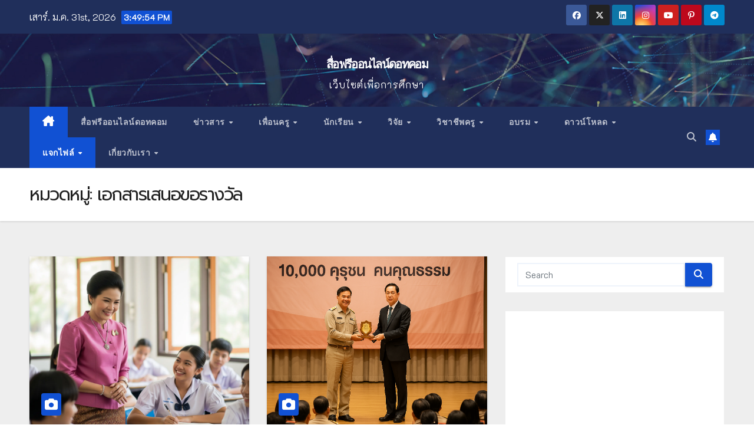

--- FILE ---
content_type: text/html; charset=utf-8
request_url: https://www.google.com/recaptcha/api2/aframe
body_size: 268
content:
<!DOCTYPE HTML><html><head><meta http-equiv="content-type" content="text/html; charset=UTF-8"></head><body><script nonce="m3gEPKLT8gq7ExoDTyyGNw">/** Anti-fraud and anti-abuse applications only. See google.com/recaptcha */ try{var clients={'sodar':'https://pagead2.googlesyndication.com/pagead/sodar?'};window.addEventListener("message",function(a){try{if(a.source===window.parent){var b=JSON.parse(a.data);var c=clients[b['id']];if(c){var d=document.createElement('img');d.src=c+b['params']+'&rc='+(localStorage.getItem("rc::a")?sessionStorage.getItem("rc::b"):"");window.document.body.appendChild(d);sessionStorage.setItem("rc::e",parseInt(sessionStorage.getItem("rc::e")||0)+1);localStorage.setItem("rc::h",'1769874592946');}}}catch(b){}});window.parent.postMessage("_grecaptcha_ready", "*");}catch(b){}</script></body></html>